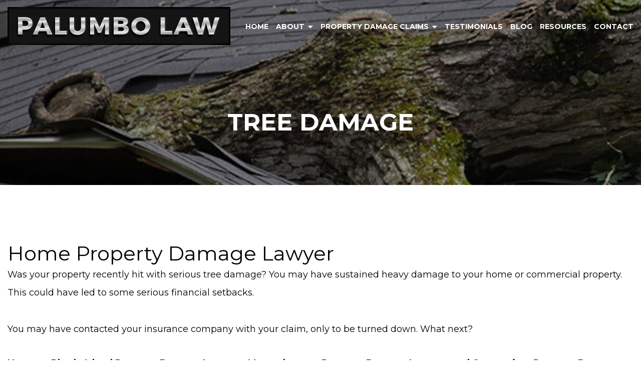

--- FILE ---
content_type: text/html; charset=UTF-8
request_url: https://propertydamageinsuranceclaimsattorneys.com/tree-damage/
body_size: 6673
content:
<!DOCTYPE html><html lang="en" ><head><meta http-equiv="Content-Type" content="text/html; charset=utf-8"><meta name='robots' content='index, follow, max-image-preview:large, max-snippet:-1, max-video-preview:-1' /><title>Lawyers For Property Damage | PALUMBO LAW | Tree Damage</title><meta name="description" content="Cranston property damage lawyers at PALUMBO LAW are here to help you. We can get you the full settlement that you are due for tree damage and other issues." /><link rel="canonical" href="https://propertydamageinsuranceclaimsattorneys.com/tree-damage/" /><meta property="og:locale" content="en_US" /><meta property="og:type" content="article" /><meta property="og:title" content="Lawyers For Property Damage | PALUMBO LAW | Tree Damage" /><meta property="og:description" content="Cranston property damage lawyers at PALUMBO LAW are here to help you. We can get you the full settlement that you are due for tree damage and other issues." /><meta property="og:url" content="https://propertydamageinsuranceclaimsattorneys.com/tree-damage/" /><meta property="og:site_name" content="PALUMBO LAW" /><meta property="article:modified_time" content="2020-03-24T20:14:38+00:00" /><meta name="twitter:card" content="summary_large_image" /><meta name="twitter:label1" content="Est. reading time" /><meta name="twitter:data1" content="2 minutes" /> <script type="application/ld+json" class="yoast-schema-graph">{"@context":"https://schema.org","@graph":[{"@type":"WebPage","@id":"https://propertydamageinsuranceclaimsattorneys.com/tree-damage/","url":"https://propertydamageinsuranceclaimsattorneys.com/tree-damage/","name":"Lawyers For Property Damage | PALUMBO LAW | Tree Damage","isPartOf":{"@id":"https://propertydamageinsuranceclaimsattorneys.com/#website"},"datePublished":"2019-11-04T17:59:00+00:00","dateModified":"2020-03-24T20:14:38+00:00","description":"Cranston property damage lawyers at PALUMBO LAW are here to help you. We can get you the full settlement that you are due for tree damage and other issues.","breadcrumb":{"@id":"https://propertydamageinsuranceclaimsattorneys.com/tree-damage/#breadcrumb"},"inLanguage":"en-US","potentialAction":[{"@type":"ReadAction","target":["https://propertydamageinsuranceclaimsattorneys.com/tree-damage/"]}]},{"@type":"BreadcrumbList","@id":"https://propertydamageinsuranceclaimsattorneys.com/tree-damage/#breadcrumb","itemListElement":[{"@type":"ListItem","position":1,"name":"Home","item":"https://propertydamageinsuranceclaimsattorneys.com/"},{"@type":"ListItem","position":2,"name":"Tree Damage"}]},{"@type":"WebSite","@id":"https://propertydamageinsuranceclaimsattorneys.com/#website","url":"https://propertydamageinsuranceclaimsattorneys.com/","name":"PALUMBO LAW","description":"Property Insurance &amp;Damage Attorneys","potentialAction":[{"@type":"SearchAction","target":{"@type":"EntryPoint","urlTemplate":"https://propertydamageinsuranceclaimsattorneys.com/?s={search_term_string}"},"query-input":"required name=search_term_string"}],"inLanguage":"en-US"}]}</script> <link rel='dns-prefetch' href='//use.fontawesome.com' /><link data-optimized="1" rel='stylesheet' id='wp-block-library-css' href='https://propertydamageinsuranceclaimsattorneys.com/wp-content/litespeed/css/121d0df9686cd1cd0fe9a1262063ebfe.css?ver=3ebfe' type='text/css' media='all' /><style id='classic-theme-styles-inline-css' type='text/css'>/*! This file is auto-generated */
.wp-block-button__link{color:#fff;background-color:#32373c;border-radius:9999px;box-shadow:none;text-decoration:none;padding:calc(.667em + 2px) calc(1.333em + 2px);font-size:1.125em}.wp-block-file__button{background:#32373c;color:#fff;text-decoration:none}</style><style id='global-styles-inline-css' type='text/css'>body{--wp--preset--color--black: #000000;--wp--preset--color--cyan-bluish-gray: #abb8c3;--wp--preset--color--white: #ffffff;--wp--preset--color--pale-pink: #f78da7;--wp--preset--color--vivid-red: #cf2e2e;--wp--preset--color--luminous-vivid-orange: #ff6900;--wp--preset--color--luminous-vivid-amber: #fcb900;--wp--preset--color--light-green-cyan: #7bdcb5;--wp--preset--color--vivid-green-cyan: #00d084;--wp--preset--color--pale-cyan-blue: #8ed1fc;--wp--preset--color--vivid-cyan-blue: #0693e3;--wp--preset--color--vivid-purple: #9b51e0;--wp--preset--gradient--vivid-cyan-blue-to-vivid-purple: linear-gradient(135deg,rgba(6,147,227,1) 0%,rgb(155,81,224) 100%);--wp--preset--gradient--light-green-cyan-to-vivid-green-cyan: linear-gradient(135deg,rgb(122,220,180) 0%,rgb(0,208,130) 100%);--wp--preset--gradient--luminous-vivid-amber-to-luminous-vivid-orange: linear-gradient(135deg,rgba(252,185,0,1) 0%,rgba(255,105,0,1) 100%);--wp--preset--gradient--luminous-vivid-orange-to-vivid-red: linear-gradient(135deg,rgba(255,105,0,1) 0%,rgb(207,46,46) 100%);--wp--preset--gradient--very-light-gray-to-cyan-bluish-gray: linear-gradient(135deg,rgb(238,238,238) 0%,rgb(169,184,195) 100%);--wp--preset--gradient--cool-to-warm-spectrum: linear-gradient(135deg,rgb(74,234,220) 0%,rgb(151,120,209) 20%,rgb(207,42,186) 40%,rgb(238,44,130) 60%,rgb(251,105,98) 80%,rgb(254,248,76) 100%);--wp--preset--gradient--blush-light-purple: linear-gradient(135deg,rgb(255,206,236) 0%,rgb(152,150,240) 100%);--wp--preset--gradient--blush-bordeaux: linear-gradient(135deg,rgb(254,205,165) 0%,rgb(254,45,45) 50%,rgb(107,0,62) 100%);--wp--preset--gradient--luminous-dusk: linear-gradient(135deg,rgb(255,203,112) 0%,rgb(199,81,192) 50%,rgb(65,88,208) 100%);--wp--preset--gradient--pale-ocean: linear-gradient(135deg,rgb(255,245,203) 0%,rgb(182,227,212) 50%,rgb(51,167,181) 100%);--wp--preset--gradient--electric-grass: linear-gradient(135deg,rgb(202,248,128) 0%,rgb(113,206,126) 100%);--wp--preset--gradient--midnight: linear-gradient(135deg,rgb(2,3,129) 0%,rgb(40,116,252) 100%);--wp--preset--font-size--small: 13px;--wp--preset--font-size--medium: 20px;--wp--preset--font-size--large: 36px;--wp--preset--font-size--x-large: 42px;--wp--preset--spacing--20: 0.44rem;--wp--preset--spacing--30: 0.67rem;--wp--preset--spacing--40: 1rem;--wp--preset--spacing--50: 1.5rem;--wp--preset--spacing--60: 2.25rem;--wp--preset--spacing--70: 3.38rem;--wp--preset--spacing--80: 5.06rem;--wp--preset--shadow--natural: 6px 6px 9px rgba(0, 0, 0, 0.2);--wp--preset--shadow--deep: 12px 12px 50px rgba(0, 0, 0, 0.4);--wp--preset--shadow--sharp: 6px 6px 0px rgba(0, 0, 0, 0.2);--wp--preset--shadow--outlined: 6px 6px 0px -3px rgba(255, 255, 255, 1), 6px 6px rgba(0, 0, 0, 1);--wp--preset--shadow--crisp: 6px 6px 0px rgba(0, 0, 0, 1);}:where(.is-layout-flex){gap: 0.5em;}:where(.is-layout-grid){gap: 0.5em;}body .is-layout-flow > .alignleft{float: left;margin-inline-start: 0;margin-inline-end: 2em;}body .is-layout-flow > .alignright{float: right;margin-inline-start: 2em;margin-inline-end: 0;}body .is-layout-flow > .aligncenter{margin-left: auto !important;margin-right: auto !important;}body .is-layout-constrained > .alignleft{float: left;margin-inline-start: 0;margin-inline-end: 2em;}body .is-layout-constrained > .alignright{float: right;margin-inline-start: 2em;margin-inline-end: 0;}body .is-layout-constrained > .aligncenter{margin-left: auto !important;margin-right: auto !important;}body .is-layout-constrained > :where(:not(.alignleft):not(.alignright):not(.alignfull)){max-width: var(--wp--style--global--content-size);margin-left: auto !important;margin-right: auto !important;}body .is-layout-constrained > .alignwide{max-width: var(--wp--style--global--wide-size);}body .is-layout-flex{display: flex;}body .is-layout-flex{flex-wrap: wrap;align-items: center;}body .is-layout-flex > *{margin: 0;}body .is-layout-grid{display: grid;}body .is-layout-grid > *{margin: 0;}:where(.wp-block-columns.is-layout-flex){gap: 2em;}:where(.wp-block-columns.is-layout-grid){gap: 2em;}:where(.wp-block-post-template.is-layout-flex){gap: 1.25em;}:where(.wp-block-post-template.is-layout-grid){gap: 1.25em;}.has-black-color{color: var(--wp--preset--color--black) !important;}.has-cyan-bluish-gray-color{color: var(--wp--preset--color--cyan-bluish-gray) !important;}.has-white-color{color: var(--wp--preset--color--white) !important;}.has-pale-pink-color{color: var(--wp--preset--color--pale-pink) !important;}.has-vivid-red-color{color: var(--wp--preset--color--vivid-red) !important;}.has-luminous-vivid-orange-color{color: var(--wp--preset--color--luminous-vivid-orange) !important;}.has-luminous-vivid-amber-color{color: var(--wp--preset--color--luminous-vivid-amber) !important;}.has-light-green-cyan-color{color: var(--wp--preset--color--light-green-cyan) !important;}.has-vivid-green-cyan-color{color: var(--wp--preset--color--vivid-green-cyan) !important;}.has-pale-cyan-blue-color{color: var(--wp--preset--color--pale-cyan-blue) !important;}.has-vivid-cyan-blue-color{color: var(--wp--preset--color--vivid-cyan-blue) !important;}.has-vivid-purple-color{color: var(--wp--preset--color--vivid-purple) !important;}.has-black-background-color{background-color: var(--wp--preset--color--black) !important;}.has-cyan-bluish-gray-background-color{background-color: var(--wp--preset--color--cyan-bluish-gray) !important;}.has-white-background-color{background-color: var(--wp--preset--color--white) !important;}.has-pale-pink-background-color{background-color: var(--wp--preset--color--pale-pink) !important;}.has-vivid-red-background-color{background-color: var(--wp--preset--color--vivid-red) !important;}.has-luminous-vivid-orange-background-color{background-color: var(--wp--preset--color--luminous-vivid-orange) !important;}.has-luminous-vivid-amber-background-color{background-color: var(--wp--preset--color--luminous-vivid-amber) !important;}.has-light-green-cyan-background-color{background-color: var(--wp--preset--color--light-green-cyan) !important;}.has-vivid-green-cyan-background-color{background-color: var(--wp--preset--color--vivid-green-cyan) !important;}.has-pale-cyan-blue-background-color{background-color: var(--wp--preset--color--pale-cyan-blue) !important;}.has-vivid-cyan-blue-background-color{background-color: var(--wp--preset--color--vivid-cyan-blue) !important;}.has-vivid-purple-background-color{background-color: var(--wp--preset--color--vivid-purple) !important;}.has-black-border-color{border-color: var(--wp--preset--color--black) !important;}.has-cyan-bluish-gray-border-color{border-color: var(--wp--preset--color--cyan-bluish-gray) !important;}.has-white-border-color{border-color: var(--wp--preset--color--white) !important;}.has-pale-pink-border-color{border-color: var(--wp--preset--color--pale-pink) !important;}.has-vivid-red-border-color{border-color: var(--wp--preset--color--vivid-red) !important;}.has-luminous-vivid-orange-border-color{border-color: var(--wp--preset--color--luminous-vivid-orange) !important;}.has-luminous-vivid-amber-border-color{border-color: var(--wp--preset--color--luminous-vivid-amber) !important;}.has-light-green-cyan-border-color{border-color: var(--wp--preset--color--light-green-cyan) !important;}.has-vivid-green-cyan-border-color{border-color: var(--wp--preset--color--vivid-green-cyan) !important;}.has-pale-cyan-blue-border-color{border-color: var(--wp--preset--color--pale-cyan-blue) !important;}.has-vivid-cyan-blue-border-color{border-color: var(--wp--preset--color--vivid-cyan-blue) !important;}.has-vivid-purple-border-color{border-color: var(--wp--preset--color--vivid-purple) !important;}.has-vivid-cyan-blue-to-vivid-purple-gradient-background{background: var(--wp--preset--gradient--vivid-cyan-blue-to-vivid-purple) !important;}.has-light-green-cyan-to-vivid-green-cyan-gradient-background{background: var(--wp--preset--gradient--light-green-cyan-to-vivid-green-cyan) !important;}.has-luminous-vivid-amber-to-luminous-vivid-orange-gradient-background{background: var(--wp--preset--gradient--luminous-vivid-amber-to-luminous-vivid-orange) !important;}.has-luminous-vivid-orange-to-vivid-red-gradient-background{background: var(--wp--preset--gradient--luminous-vivid-orange-to-vivid-red) !important;}.has-very-light-gray-to-cyan-bluish-gray-gradient-background{background: var(--wp--preset--gradient--very-light-gray-to-cyan-bluish-gray) !important;}.has-cool-to-warm-spectrum-gradient-background{background: var(--wp--preset--gradient--cool-to-warm-spectrum) !important;}.has-blush-light-purple-gradient-background{background: var(--wp--preset--gradient--blush-light-purple) !important;}.has-blush-bordeaux-gradient-background{background: var(--wp--preset--gradient--blush-bordeaux) !important;}.has-luminous-dusk-gradient-background{background: var(--wp--preset--gradient--luminous-dusk) !important;}.has-pale-ocean-gradient-background{background: var(--wp--preset--gradient--pale-ocean) !important;}.has-electric-grass-gradient-background{background: var(--wp--preset--gradient--electric-grass) !important;}.has-midnight-gradient-background{background: var(--wp--preset--gradient--midnight) !important;}.has-small-font-size{font-size: var(--wp--preset--font-size--small) !important;}.has-medium-font-size{font-size: var(--wp--preset--font-size--medium) !important;}.has-large-font-size{font-size: var(--wp--preset--font-size--large) !important;}.has-x-large-font-size{font-size: var(--wp--preset--font-size--x-large) !important;}
.wp-block-navigation a:where(:not(.wp-element-button)){color: inherit;}
:where(.wp-block-post-template.is-layout-flex){gap: 1.25em;}:where(.wp-block-post-template.is-layout-grid){gap: 1.25em;}
:where(.wp-block-columns.is-layout-flex){gap: 2em;}:where(.wp-block-columns.is-layout-grid){gap: 2em;}
.wp-block-pullquote{font-size: 1.5em;line-height: 1.6;}</style><link data-optimized="1" rel='stylesheet' id='meanmenu-css' href='https://propertydamageinsuranceclaimsattorneys.com/wp-content/litespeed/css/eb687f2c3ad0582af035839c998b83b5.css?ver=b83b5' type='text/css' media='all' /><link data-optimized="1" rel='stylesheet' id='gform-custom-css' href='https://propertydamageinsuranceclaimsattorneys.com/wp-content/litespeed/css/12b5599d6edc234ffeecf5988ec9552a.css?ver=9552a' type='text/css' media='all' /><link rel='stylesheet' id='font-awesome-css' href='//use.fontawesome.com/releases/v5.6.1/css/all.css?ver=1.0' type='text/css' media='all' /><link data-optimized="1" rel='stylesheet' id='bootstrap-css' href='https://propertydamageinsuranceclaimsattorneys.com/wp-content/litespeed/css/e4c83da1b84c2efcc479de98a1344720.css?ver=44720' type='text/css' media='all' /><link data-optimized="1" rel='stylesheet' id='slick-css' href='https://propertydamageinsuranceclaimsattorneys.com/wp-content/litespeed/css/b1ea12ea5434a020d0a1692103b5bd3f.css?ver=5bd3f' type='text/css' media='all' /><link data-optimized="1" rel='stylesheet' id='main-stylesheet-css' href='https://propertydamageinsuranceclaimsattorneys.com/wp-content/litespeed/css/68d555d2212d3b971167cb5d39126090.css?ver=26090' type='text/css' media='all' /><link data-optimized="1" rel='stylesheet' id='header-css-css' href='https://propertydamageinsuranceclaimsattorneys.com/wp-content/litespeed/css/9ddb4cbfb3e30d1e441e9f33f8b5dd74.css?ver=5dd74' type='text/css' media='all' /><link data-optimized="1" rel='stylesheet' id='footer-css-css' href='https://propertydamageinsuranceclaimsattorneys.com/wp-content/litespeed/css/f3d7f2fd167ed26cd9194a01026dd817.css?ver=dd817' type='text/css' media='all' /> <script type='text/javascript' src='https://propertydamageinsuranceclaimsattorneys.com/wp-includes/js/jquery/jquery.min.js' id='jquery-core-js'></script> <script data-optimized="1" type='text/javascript' src='https://propertydamageinsuranceclaimsattorneys.com/wp-content/litespeed/js/0a4bdaef15b6dd70f41b81cde3dbe394.js?ver=be394' id='jquery-migrate-js' defer data-deferred="1"></script> <link rel="https://api.w.org/" href="https://propertydamageinsuranceclaimsattorneys.com/wp-json/" /><link rel="alternate" type="application/json" href="https://propertydamageinsuranceclaimsattorneys.com/wp-json/wp/v2/pages/97" /><link rel="EditURI" type="application/rsd+xml" title="RSD" href="https://propertydamageinsuranceclaimsattorneys.com/xmlrpc.php?rsd" /><meta name="generator" content="WordPress 6.3.7" /><link rel='shortlink' href='https://propertydamageinsuranceclaimsattorneys.com/?p=97' /><link rel="alternate" type="application/json+oembed" href="https://propertydamageinsuranceclaimsattorneys.com/wp-json/oembed/1.0/embed?url=https%3A%2F%2Fpropertydamageinsuranceclaimsattorneys.com%2Ftree-damage%2F" /><link rel="alternate" type="text/xml+oembed" href="https://propertydamageinsuranceclaimsattorneys.com/wp-json/oembed/1.0/embed?url=https%3A%2F%2Fpropertydamageinsuranceclaimsattorneys.com%2Ftree-damage%2F&#038;format=xml" /> <script src="[data-uri]" defer></script> <style>.no-js img.lazyload {
				display: none;
			}

			figure.wp-block-image img.lazyloading {
				min-width: 150px;
			}

						.lazyload, .lazyloading {
				opacity: 0;
			}

			.lazyloaded {
				opacity: 1;
				transition: opacity 400ms;
				transition-delay: 0ms;
			}</style><style type="text/css">.recentcomments a{display:inline !important;padding:0 !important;margin:0 !important;}</style> <script src="https://www.googletagmanager.com/gtag/js?id=UA-156690920-1" defer data-deferred="1"></script> <script src="[data-uri]" defer></script> <meta name="viewport" content="width=device-width, initial-scale=1">
 <script>(function(w,d,s,l,i){w[l]=w[l]||[];w[l].push({'gtm.start':
new Date().getTime(),event:'gtm.js'});var f=d.getElementsByTagName(s)[0],
j=d.createElement(s),dl=l!='dataLayer'?'&l='+l:'';j.async=true;j.src=
'https://www.googletagmanager.com/gtm.js?id='+i+dl;f.parentNode.insertBefore(j,f);
})(window,document,'script','dataLayer','GTM-N5FS5VN');</script> </head><body class="page-template-default page page-id-97">
<noscript><iframe src="https://www.googletagmanager.com/ns.html?id=GTM-N5FS5VN"
height="0" width="0" style="display:none;visibility:hidden"></iframe></noscript><header id="header"><div class="d-flex container-fluid"><a href="https://propertydamageinsuranceclaimsattorneys.com/" id="logo"><img data-src="https://propertydamageinsuranceclaimsattorneys.com/wp-content/themes/lfs/assets/images/logo.jpg" alt="Logo" class="img-fluid lazyload" src="[data-uri]"><noscript><img src="https://propertydamageinsuranceclaimsattorneys.com/wp-content/themes/lfs/assets/images/logo.jpg" alt="Logo" class="img-fluid"></noscript></a><div class="navigation"><div class="menu-main-menu-container"><ul id="menu-main-menu" class="list-unstyled"><li id="menu-item-28" class="menu-item menu-item-type-post_type menu-item-object-page menu-item-home menu-item-28"><a href="https://propertydamageinsuranceclaimsattorneys.com/">Home</a></li><li id="menu-item-27" class="menu-item menu-item-type-post_type menu-item-object-page menu-item-has-children menu-item-27"><a href="https://propertydamageinsuranceclaimsattorneys.com/about/">About</a><ul class="sub-menu"><li id="menu-item-177" class="menu-item menu-item-type-custom menu-item-object-custom menu-item-has-children menu-item-177"><a>Attorneys</a><ul class="sub-menu"><li id="menu-item-139" class="menu-item menu-item-type-post_type menu-item-object-page menu-item-139"><a href="https://propertydamageinsuranceclaimsattorneys.com/about/richard-e-palumbo-jr-managing-attorney/">Richard E. Palumbo, Jr.</a></li><li id="menu-item-138" class="menu-item menu-item-type-post_type menu-item-object-page menu-item-138"><a href="https://propertydamageinsuranceclaimsattorneys.com/about/nicole-m-labonte/">Nicole M. Labonte</a></li><li id="menu-item-496" class="menu-item menu-item-type-post_type menu-item-object-page menu-item-496"><a href="https://propertydamageinsuranceclaimsattorneys.com/about/jeffrey-h-garabedian/">Jeffrey H. Garabedian</a></li><li id="menu-item-136" class="menu-item menu-item-type-post_type menu-item-object-page menu-item-136"><a href="https://propertydamageinsuranceclaimsattorneys.com/about/glenn-m-robinson/">Glenn M. Robinson</a></li><li id="menu-item-631" class="menu-item menu-item-type-post_type menu-item-object-page menu-item-631"><a href="https://propertydamageinsuranceclaimsattorneys.com/about/heidy-linnette-torres-jimenez-esq/">Heidy Linnette Torres Jimenez, Esq.</a></li><li id="menu-item-746" class="menu-item menu-item-type-post_type menu-item-object-page menu-item-746"><a href="https://propertydamageinsuranceclaimsattorneys.com/richard-welch/">Richard J. Welch Esq.</a></li></ul></li><li id="menu-item-148" class="menu-item menu-item-type-post_type menu-item-object-page menu-item-148"><a href="https://propertydamageinsuranceclaimsattorneys.com/careers/">Careers</a></li></ul></li><li id="menu-item-26" class="menu-item menu-item-type-post_type menu-item-object-page current-menu-ancestor current-menu-parent current_page_parent current_page_ancestor menu-item-has-children menu-item-26"><a href="https://propertydamageinsuranceclaimsattorneys.com/property-damage-claims/">Property Damage Claims</a><ul class="sub-menu"><li id="menu-item-117" class="menu-item menu-item-type-post_type menu-item-object-page menu-item-117"><a href="https://propertydamageinsuranceclaimsattorneys.com/fire-damage/">Fire Damage</a></li><li id="menu-item-116" class="menu-item menu-item-type-post_type menu-item-object-page menu-item-116"><a href="https://propertydamageinsuranceclaimsattorneys.com/wind-storm-damage/">Wind &#038; Storm Damage</a></li><li id="menu-item-115" class="menu-item menu-item-type-post_type menu-item-object-page current-menu-item page_item page-item-97 current_page_item menu-item-115"><a href="https://propertydamageinsuranceclaimsattorneys.com/tree-damage/" aria-current="page">Tree Damage</a></li><li id="menu-item-114" class="menu-item menu-item-type-post_type menu-item-object-page menu-item-114"><a href="https://propertydamageinsuranceclaimsattorneys.com/water-damage/">Water Damage</a></li><li id="menu-item-113" class="menu-item menu-item-type-post_type menu-item-object-page menu-item-113"><a href="https://propertydamageinsuranceclaimsattorneys.com/ice-dam-damage/">Ice Dam Damage</a></li><li id="menu-item-112" class="menu-item menu-item-type-post_type menu-item-object-page menu-item-112"><a href="https://propertydamageinsuranceclaimsattorneys.com/mold-damage/">Mold Damage</a></li><li id="menu-item-111" class="menu-item menu-item-type-post_type menu-item-object-page menu-item-111"><a href="https://propertydamageinsuranceclaimsattorneys.com/vandalism-theft/">Vandalism &#038; Theft</a></li><li id="menu-item-110" class="menu-item menu-item-type-post_type menu-item-object-page menu-item-110"><a href="https://propertydamageinsuranceclaimsattorneys.com/collapse-attorneys/">Collapse Attorneys</a></li><li id="menu-item-1105" class="menu-item menu-item-type-post_type menu-item-object-page menu-item-1105"><a href="https://propertydamageinsuranceclaimsattorneys.com/property-damage-claims/business-insurance-loss-claims/">Business Insurance Loss Claims</a></li></ul></li><li id="menu-item-65" class="menu-item menu-item-type-post_type_archive menu-item-object-testimonials menu-item-65"><a href="https://propertydamageinsuranceclaimsattorneys.com/testimonials/">Testimonials</a></li><li id="menu-item-24" class="menu-item menu-item-type-post_type menu-item-object-page menu-item-24"><a href="https://propertydamageinsuranceclaimsattorneys.com/blog/">Blog</a></li><li id="menu-item-23" class="menu-item menu-item-type-post_type menu-item-object-page menu-item-23"><a href="https://propertydamageinsuranceclaimsattorneys.com/resources/">Resources</a></li><li id="menu-item-22" class="menu-item menu-item-type-post_type menu-item-object-page menu-item-22"><a href="https://propertydamageinsuranceclaimsattorneys.com/contact-us/">Contact</a></li></ul></div></div><a class="d-none" style="font-weight: bold; color: #fff; margin-left:20px;" href="tel:1.833.PALUMBO" class="contact">1.833.PALUMBO</a></div><div id="mobile-nav"></div></header><style>#page-banner {
    background-image: url(https://propertydamageinsuranceclaimsattorneys.com/wp-content/uploads/2019/11/tree.jpg);
}</style><div id="page-banner"><div class="bg" data-stellar-background-ratio="0.5"></div><div class="text-block d-flex"><h1>Tree Damage</h1></div></div><div class="main d-flex container"><div class="page-content"><h1>Home Property Damage Lawyer</h1><p>Was your property recently hit with serious tree damage? You may have sustained heavy damage to your home or commercial property. This could have led to some serious financial setbacks.</p><p>You may have contacted your insurance company with your claim, only to be turned down. What next?</p><h3>How can Rhode Island Property Damage Lawyers, Massachusetts Property Damage Lawyers and Connecticut Property Damage Lawyers Help You?</h3><p>Your insurance company may have received your claim and decided to answer with a resounding no. They may have given you any number of reasons for their decision.</p><p>For example, they may claim that your policy doesn&#8217;t cover the precise kind of damage that you are filing for.</p><p>They may try to allege that you didn&#8217;t file your claim in time. They may claim that you didn&#8217;t provide conclusive evidence that the damage was caused in the manner you described. They may also insist that the amount of damages you filed for was too high.</p><p>If this happens, you don&#8217;t have to accept no for an answer. You don&#8217;t have to settle for an insultingly small payout or go without any coverage at all.</p><p>You have the right to take your insurance company to court to get the full amount of the settlement that you are owed.</p><p>Attorney Richard Palumbo is the head of a firm of Cranston property damage lawyers who can help you. We know how to file your claim and then stand with you to get justice.</p><h3>Contact Attorney Richard Palumbo for More Information</h3><p>Attorney Richard Palumbo and his team of Cranston property damage lawyers are here to help you. We can get you the full settlement that you are due for tree damage and other issues.</p><p><a href="https://propertydamageinsuranceclaimsattorneys.com/contact-us/">Get in touch with us today</a> to learn what an expert team of attorneys can do to help you get back on your feet. The time to call us is now.</p></div></div><div class="subscribe-form">
<iframe width="640px" height="480px" src=https://forms.office.com/Pages/ResponsePage.aspx?id=0oCgRoeBtkWe5YJwvTFXP23aql_YDaRPlYSbBvf22Y1UMEg3TjNNM0dESVc0N1paWVlBQUhaSFM5NC4u&embed=true frameborder="0" marginwidth="0" marginheight="0" style="border: none; max-width:100%; max-height:100vh" allowfullscreen webkitallowfullscreen mozallowfullscreen msallowfullscreen> </iframe></div><footer id="footer"><div class="left"><div class="copy">
Copyright &copy; 2026 PALUMBO LAW - PROPERTY DAMAGE LAW DIVISION. All rights reserved. | <a href="https://propertydamageinsuranceclaimsattorneys.com/sitemap/">Sitemap</a></div><ul class="footer-contact-info"><li class="address"> Offices in Cranston, RI, East Greenwich, RI, Boston, MA, Dedham, MA, Greenwich, CT and New Haven, CT</li><li>Phone: <a href="tel:1.833.PALUMBO">1.833.PALUMBO</a></li><li><a href="https://richardpalumbo.com/">richardpalumbo.com</a></li></ul></div><div class="lfs">
<a href="https://lawfirmsites.com" target="_blank">Law Firm Websites</a>
<img data-src="https://propertydamageinsuranceclaimsattorneys.com/wp-content/themes/lfs/assets/images/lfs-logo.png" alt="Lawfirmsites" src="[data-uri]" class="lazyload"><noscript><img src="https://propertydamageinsuranceclaimsattorneys.com/wp-content/themes/lfs/assets/images/lfs-logo.png" alt="Lawfirmsites"></noscript></div></footer>
 <script data-optimized="1" type='text/javascript' src='https://propertydamageinsuranceclaimsattorneys.com/wp-content/litespeed/js/03dd1f16cec502f34906ca957e7b9511.js?ver=b9511' id='bootstrap-js' defer data-deferred="1"></script> <script data-optimized="1" type='text/javascript' src='https://propertydamageinsuranceclaimsattorneys.com/wp-content/litespeed/js/2d6d4f210b0dac06494fa268e04b42c5.js?ver=b42c5' id='meanmenu-js' defer data-deferred="1"></script> <script data-optimized="1" type='text/javascript' src='https://propertydamageinsuranceclaimsattorneys.com/wp-content/litespeed/js/642b6ad7714853e3e608272b550e6ae4.js?ver=e6ae4' id='stellar-js' defer data-deferred="1"></script> <script data-optimized="1" type='text/javascript' src='https://propertydamageinsuranceclaimsattorneys.com/wp-content/litespeed/js/d9583f7394b4b598e071a1214bdc8e3c.js?ver=c8e3c' id='slick-js' defer data-deferred="1"></script> <script data-optimized="1" type='text/javascript' src='https://propertydamageinsuranceclaimsattorneys.com/wp-content/litespeed/js/3c690050205fa69241283486c21a813b.js?ver=a813b' id='main-script-js' defer data-deferred="1"></script> <script data-optimized="1" type='text/javascript' src='https://propertydamageinsuranceclaimsattorneys.com/wp-content/litespeed/js/4d1e3d2c9e7eee9512eeceec66ce2711.js?ver=e2711' id='smush-lazy-load-js' defer data-deferred="1"></script> </body></html>
<!-- Page optimized by LiteSpeed Cache @2026-01-28 10:11:07 -->

<!-- Page cached by LiteSpeed Cache 7.7 on 2026-01-28 10:11:07 -->

--- FILE ---
content_type: text/css
request_url: https://propertydamageinsuranceclaimsattorneys.com/wp-content/litespeed/css/12b5599d6edc234ffeecf5988ec9552a.css?ver=9552a
body_size: 62
content:
.gform_wrapper label{display:none}.gform_wrapper ul{list-style-type:none;margin:0 -15px;padding:0;overflow:hidden}.gform_wrapper ul li{padding:0 15px}.gform_wrapper .validation_error{background:#FFE1E1 none repeat scroll 0 0;padding:10px;border:solid 2px #9A6262;color:#9A6262;margin-bottom:10px}.gform_wrapper .validation_message{color:#ffcfcf;font-size:11px;line-height:11px;margin-bottom:10px}.gform_confirmation_wrapper{background:#DFFFDE none repeat scroll 0 0;color:#276F26;border:solid 2px #276F26;padding:10px}.gform_wrapper .gf_left_half,.gform_wrapper .gf_right_half{float:left;width:50%}.gform_wrapper .gf_left_third,.gform_wrapper .gf_middle_third,.gform_wrapper .gf_right_third{float:left;width:33.33333%}.gform_wrapper input[type="text"],.gform_wrapper input[type="email"],.gform_wrapper input[type="phone"],.gform_wrapper textarea{width:100%}.gform_wrapper textarea{resize:none}::-webkit-input-placeholder{opacity:1}::-moz-placeholder{opacity:1}:-ms-input-placeholder{opacity:1}:-moz-placeholder{opacity:1}

--- FILE ---
content_type: text/css
request_url: https://propertydamageinsuranceclaimsattorneys.com/wp-content/litespeed/css/68d555d2212d3b971167cb5d39126090.css?ver=26090
body_size: 1312
content:
#page-banner{position:relative;z-index:1}#page-banner .bg{background:#fff0 none no-repeat center center / cover scroll;padding-top:28.9%;min-height:300px}#page-banner .bg:before{content:'';position:absolute;top:0;left:0;right:0;bottom:0;background:rgb(0 0 0 / .41)}#page-banner .text-block{padding-top:119px;position:absolute;top:0;left:0;right:0;bottom:0;z-index:2;justify-content:center;align-items:center;text-align:center}#page-banner h1{font-size:48px;font-weight:700;text-transform:uppercase;color:#fff}.main img.aligncenter{display:block;margin:0 auto}.main{font-size:18px;line-height:2;margin-top:113px;margin-bottom:39px}.main h2{font-size:24px;font-weight:700;text-transform:uppercase;color:#000;margin:0 0 35px}.main h3{font-size:18px;font-weight:700;margin:0 0 43px;line-height:1.5em}.main p{margin:0 0 37px}#page-contact{margin-top:92px;margin-bottom:90px}#page-contact:before,#page-contact:after{content:'';width:calc((100% - 1662px) / 2);flex:0 0 auto}#page-contact:before{background:#000}div.NewAddress{display:flex;justify-content:space-around;flex-wrap:wrap}div.NewAddress{overflow:hidden;clear:both;padding:0 15px 30px;text-align:center}div.NewAddress .divBox{margin:0 5px 50px;max-width:250px;width:100%;font-size:13px;flex:0 0 auto}div.NewAddress .divBox p{margin:0 0 50px}div.NewAddress .divBox iframe{display:block;width:100%;margin-top:20px}div.NewAddress .divBox .embed-responsive{min-height:460px}#page-contact .form{background:#000;color:#fff;width:43.3333%;padding-top:61px;padding-right:130px;padding-bottom:57px}#page-contact .form input[type="text"],#page-contact .form textarea{border:none;height:58px;margin:0 0 16px;padding-left:32px;font-size:16px;color:#707070}#page-contact .form textarea{height:203px;padding-top:14px}#page-contact #field_1_5{font-size:14px;margin:0 0 25px}#page-contact button{height:58px;width:100%;max-width:324px;background:#2c2c2c;color:#fff;font-weight:700;border:none;float:right;cursor:pointer;text-transform:uppercase}#page-contact button:hover{opacity:.8}#page-contact .contact-info{margin-left:99px;flex:1 1 auto;font-size:16px;line-height:2}#page-contact .contact-info h4{font-size:18px;text-transform:uppercase;font-weight:700;margin:0 0 5px}#page-contact .contact-info strong{font-weight:600}#page-contact .contact-info p{margin:0 0 31px}#page-contact .contact-info a{text-decoration:underline;color:#000}#page-contact .contact-info .map-iframe{position:relative;height:469px;width:100%;margin-top:38px}#page-contact .contact-info .map-iframe iframe{position:absolute;top:0;left:0;width:100%;height:100%}#page-blog{max-width:1538px;margin-top:69px;margin-bottom:98px}#page-blog .blog-list{justify-content:space-between;justify-content:space-between;flex-wrap:wrap}#page-blog .item{width:47.878%;flex:0 0 auto;border:solid 1px #949599;font-size:18px;margin:0 0 30px;line-height:2;padding:49px 47px 53px}#page-blog .item h3{font-size:24px;font-weight:700;text-transform:uppercase;margin:0 0 7px}#page-blog .item a:hover{opacity:.7}#page-blog .item h3 a{color:#000;text-decoration:none}#page-blog .item .date{color:#b6b6b6;font-weight:600;margin:0 0 36px}#page-blog .item p{margin:0}#page-blog .item a.read-more{font-weight:700;color:#000;text-decoration:underline}#pagination{font-size:16px;text-align:right}#pagination .page-numbers{display:inline-block;border:solid 1px #949599;color:#000;width:26px;overflow:hidden;text-align:center;font-weight:600}#pagination a.page-numbers{text-decoration:none}#pagination a.page-numbers:hover{opacity:.6}#pagination .current.page-numbers{background:#000;color:#fff;border-color:#000}#page-testimonials{column-count:2;column-gap:115px;margin-top:70px}#page-testimonials .item{display:inline-block;font-size:18px;line-height:2;color:#000;border-bottom:solid 1px #e8e8e8;padding:0 0 43px;margin:0 0 57px;width:100%}#page-testimonials .item p{margin:0 0 4px}#page-testimonials .item .meta{text-align:right}#page-testimonials .item .author{font-weight:700}#accordion .item{margin:0 0 15px}#accordion .item h3{font-weight:700;text-transform:uppercase;font-size:18px;border:solid 1px #949599;position:relative;padding:32px 62px 32px 42px;cursor:pointer}#accordion .item h3:after{content:'\f067';font-family:'Font Awesome 5 Free';font-weight:900;position:absolute;top:31px;right:32px}#accordion .content{display:none;padding:27px 42px 6px}#accordion .item .content p{margin:0 0 45px}#accordion .item.active h3{background:#000;color:#fff}#accordion .item.active h3:after{content:'\f068'}#legal-terms h2{background:#dedede;padding:5px 15px;border-bottom:solid 2px #000}#legal-terms h3{margin:0 0 10px}ul#letters-link{list-style-type:none;position:sticky;top:10px;left:0;right:0;text-align:center;margin:80px 0 0;padding:0}ul#letters-link li{display:inline-block}ul#letters-link li a{display:block;background:#000;border:solid 1px #444;color:#aaa;padding:3px 15px;text-decoration:none;text-transform:uppercase}ul#letters-link li a:hover{opacity:.8}#badges{align-items:center;justify-content:space-around;padding-top:80px}#badges .item{padding:0 10px}#badges img{max-height:150px;max-width:100%}#badges.bedgesInner{padding:0 0 80px}body.page-template-page-home .subscribe-form,body.page-template-page-home .subscribe-form iframe{display:none!important}.subscribe-form .-eD-32{margin-top:0}.subscribe-form .-Q-29{padding:1rem}.subscribe-form iframe{width:100%;display:block;height:300px}@media screen and (max-width:1662px){#page-contact:before{width:30px}#page-contact:after{width:15px}#page-contact .form{padding-right:30px}}@media screen and (max-width:1200px){#page-banner .bg{background-position:center center!important}#page-banner .text-block{padding-top:0}#page-contact .contact-info{margin-left:30px}}@media screen and (max-width:991px){#page-contact .form{padding-left:30px;width:100%}#page-contact{flex-direction:column-reverse;padding:0 15px}#page-contact .contact-info{margin-left:0}#page-blog .item{width:100%}#page-testimonials{column-count:1;column-gap:0}#page-testimonials .item{display:block}}.gform_wrapper .charleft.ginput_counter{font-size:12px;margin-top:-18px;margin-bottom:15px}

--- FILE ---
content_type: text/css
request_url: https://propertydamageinsuranceclaimsattorneys.com/wp-content/litespeed/css/9ddb4cbfb3e30d1e441e9f33f8b5dd74.css?ver=5dd74
body_size: 905
content:
@import url(https://fonts.googleapis.com/css?family=Montserrat:300,400,500,600,700|Poppins:400,700);html,body{position:relative;width:100%;min-height:100%}body{font-family:'Montserrat',sans-serif;font-size:18px;color:#000}a{color:#167edd;text-decoration:none}a:focus,a:hover{outline:none;color:inherit}a,a:before,a:after,a img,input[type="submit"],button,a *{-webkit-transition:0.3s ease;-moz-transition:0.3s ease;-o-transition:0.3s ease;transition:0.3s ease}img{max-width:100%;height:auto}h1,h2,h3,h4,h5,h6{margin:0;color:inherit;font-weight:inherit}.big.container{max-width:1630px}.container{max-width:1281px}.d-flex.container,.d-flex.container-fluid{justify-content:space-between}.mean-container .mean-bar,.mean-container .mean-nav,.mean-container .mean-nav ul li a{background:#000}.mean-container .mean-nav ul li a{width:100%;padding:5px 15px;color:#fff;text-decoration:none}.mean-container .mean-nav ul li a:hover{background:rgb(0 0 0 / .3)}.mean-container .mean-nav ul li a.mean-expand{right:0;height:37px;padding:0 10px!important;display:flex;align-items:center;justify-content:center}.mean-container a.meanmenu-reveal{transition:none}.alignleft{float:left;margin-right:40px;margin-bottom:40px}.alignright{float:right;margin-left:40px;margin-bottom:40px}.clm-2{column-count:2}.nowrap{white-space:nowrap}#mobile-nav{overflow:hidden;position:relative;margin:0}.skew:before,.skew:after{content:'';background:inherit;display:block;position:absolute;z-index:-1;top:0;bottom:0;width:40px;transform:skewX(21deg)}.skew:before{left:-21px}.skew:after{right:-21px}#header{position:absolute;top:0;left:0;right:0;z-index:99}#header .container-fluid{display:flex;justify-content:space-between;align-items:center;padding:14px 15px 0}#header a#logo{line-height:0;margin-right:30px}#header a#logo img{width:auto;max-width:100%}#header .navigation{flex:0 0 auto}#header .navigation ul{list-style-type:none;padding:0;margin:0}#header .navigation ul li{display:inline-block;margin-right:28px}#header .navigation ul li:last-child{margin-right:0}#header .navigation ul li a{display:block;font-weight:700;font-size:16px;text-transform:uppercase;color:#fff;text-decoration:none}#header .navigation ul li a:hover{opacity:.8}#header .navigation ul li.menu-item-has-children>a{padding-right:17px;background:#fff0 url(/wp-content/themes/lfs/assets/images/icn-caret-down.png) no-repeat right 11px scroll}#header .navigation ul#menu-main-menu>li>ul.sub-menu{position:absolute;min-width:150px;transition:.1s linear;pointer-events:none;transform:translateY(-10px);opacity:0}#header .navigation ul#menu-main-menu>li:hover>ul.sub-menu{pointer-events:auto;transform:translateY(0);opacity:1}#header .navigation ul#menu-main-menu>li>ul.sub-menu li{display:block;margin:0;padding:0}#header .navigation ul#menu-main-menu>li>ul.sub-menu li a{background:#000;display:block;padding:5px 15px}#header .navigation ul#menu-main-menu>li>ul.sub-menu li a:hover{color:#fff;opacity:.8}#header .navigation ul#menu-main-menu>li>ul.sub-menu>li>ul.sub-menu{position:absolute;left:100%;top:0;transition:.1s linear;pointer-events:none;transform:translateX(-10px);opacity:0;width:260px}#header .navigation ul#menu-main-menu>li>ul.sub-menu>li:hover ul.sub-menu{pointer-events:auto;transform:translateX(0);opacity:1}#header .navigation ul#menu-main-menu>li>ul.sub-menu>li:hover ul.sub-menu li a{background:#151515}#header a.contact{text-decoration:none;font-size:30px;color:#fff;font-weight:500;flex:0 0 auto;margin-left:30px}#header a.contact:hover{opacity:.8}@media screen and (max-width:1500px){#header .navigation ul li{margin-right:15px}#header .navigation ul li a{font-size:14px}#header .navigation ul li.menu-item-has-children>a{background-position:right 8px}#header a.contact{font-size:18px;font-weight:700}}@media screen and (max-width:1200px){#header{background:#000}body:not(.home) #header{position:relative}#header a#logo{max-width:300px;margin:0}.big-img-2{display:block;margin-left:auto;margin-right:auto;float:none}}@media screen and (max-width:768px){.alignright{display:block;margin-left:auto;margin-right:auto;float:none}}@media screen and (max-width:400px){#header .container-fluid{flex-direction:column}#header a.contact{margin:10px 0 0}}

--- FILE ---
content_type: text/css
request_url: https://propertydamageinsuranceclaimsattorneys.com/wp-content/litespeed/css/f3d7f2fd167ed26cd9194a01026dd817.css?ver=dd817
body_size: 183
content:
#footer{display:flex;padding:24px 38px 21px;font-size:16px;color:#fff;justify-content:space-between;font-weight:500}body:not(.home) #footer{background:#000}#footer a{color:#fff}#footer a:hover{opacity:.7}#footer .copy{font-weight:700;text-transform:uppercase}#footer ul.footer-contact-info{list-style-type:none;padding:0;margin:0}#footer ul.footer-contact-info li{display:inline-block}#footer ul.footer-contact-info li.address br{display:none}#footer ul.footer-contact-info li:after{content:'|';margin-left:13px;margin-right:12px}#footer ul.footer-contact-info li:last-child:after{display:none}#footer .lfs{font-size:14px;display:flex;align-items:center}#footer .lfs a{flex:0 0 auto;text-transform:uppercase;text-decoration:none;font-weight:600;border-bottom:solid 1px #fff;line-height:1;margin-right:27px}#footer .lfs img{width:auto;max-width:100%}@media screen and (max-width:1400px){#footer{font-size:14px;padding-left:15px;padding-right:15px}#footer ul.footer-contact-info li:after{margin-left:5px;margin-right:3px}}@media screen and (max-width:991px){body.home #footer{display:none}}@media screen and (max-width:768px){body.home footer#footer{display:none}#footer{flex-direction:column;align-items:center;text-align:center}#footer ul.footer-contact-info li{display:block}#footer ul.footer-contact-info li:after{display:none}#footer ul.footer-contact-info{margin-bottom:15px}}@media screen and (max-width:400px){#footer .lfs{flex-direction:column;margin-top:30px}#footer .lfs a{margin:0}}

--- FILE ---
content_type: application/javascript
request_url: https://propertydamageinsuranceclaimsattorneys.com/wp-content/litespeed/js/3c690050205fa69241283486c21a813b.js?ver=a813b
body_size: -49
content:
jQuery(function($){$.stellar({horizontalScrolling:!1,verticalScrolling:!0,});$('#header .navigation').meanmenu({meanScreenWidth:'1200',meanMenuContainer:'#mobile-nav'});$('#slick-testimonial .slick-testimonial-js').slick({arrows:!1,dots:!0,adaptiveHeight:!0,});$(window).scroll(function(){if($(this).scrollTop()>500&&!$('#header').hasClass('open')){$('#header').addClass('open')}else if($(this).scrollTop()<=400){$('#header').removeClass('open')}})})
;